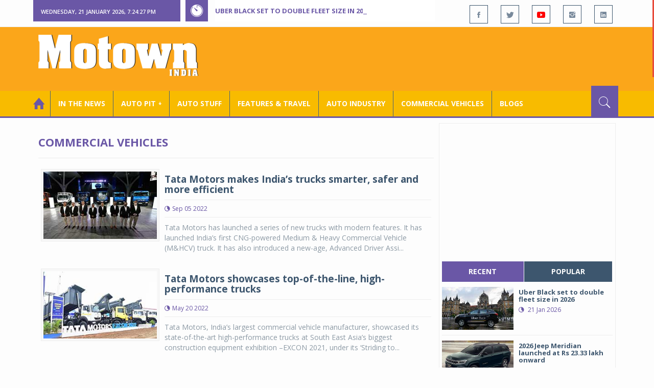

--- FILE ---
content_type: text/html; charset=utf-8
request_url: https://www.motownindia.com/BureauTag/Commercial-Vehicles/Tata%20Motors%20Signa
body_size: 28626
content:

<!DOCTYPE html>
<html lang="en">
<head><meta charset="utf-8" /><meta http-equiv="X-UA-Compatible" content="IE=edge" /><meta name="viewport" content="width=device-width, initial-scale=1" /><meta property="fb:app_id" content="1578669425795287" /><meta property="fb:pages" content="250813821704477" /><meta id="ctl00_ogTitle" property="og:title" /><meta property="og:site_name" content="MotownIndia.com" /><meta property="og:type" content="article" /><meta property="article:author" content="https://www.facebook.com/MotownIndia" /><meta property="article:publisher" content="https://www.facebook.com/MotownIndia" /><meta property="og:locale" content="en_US" /><meta id="ctl00_ogURL" property="og:url" content="http://www.motownindia.com//BureauTag/Commercial-Vehicles/Tata%20Motors%20Signa" /><meta id="ctl00_ogDescription" property="og:description" content="Automobile news, car reviews, car launches, bike reviews, bike launches, all of this under one roof in words and in video, by expert journalists who are writers, drivers and riders. Upholding the professional values of true automotive journalism." /><meta id="ctl00_ogImage" property="og:image" content="http://MotownIndia.com/images/fbBanner.jpg" /><meta id="ctl00_meta_Keywords" name="keywords" content="Car news, Car Launches, Latest Car Launch, Latest Bike Launch, Bike launches, Bike News, Motown India" /><meta id="ctl00_meta_Desc" name="description" content="Latest News about the commercial vehicles industry. This section contains news on commercial vehicles, trucks , buses, tractors, CV technology, CV appointments." /><meta id="ctl00_meta_Keyphrase" name="keyphrase" content="Car news, Car Launches, Latest Car Launch, Latest Bike Launch, Bike launches, Bike News, Motown India" /><meta id="ctl00_meta_Title" name="Title" content="Commercial Vehicle News | Latest Commercial Vehicle Updates |  CV technology | Tractors | Construction Equipment |CV appointments | CV plants | CV mergers and acquisitions | Trucks &amp; buses | Motown India" /><meta id="ctl00_meta_Subject" name="subject" /><meta name="distribution" content="global" /><meta name="rating" content="General" /><meta name="audience" content="all" /><meta name="revisit-after" content="1 day" /><meta name="robots" content="follow, index" /><meta name="creator" content="Vidya Softwares" /><meta http-equiv="Content-Type" content="text/html; charset=iso-8859-1" />
    <base href='/' />
    
    
    <!-- bootstrap styles-->
    <link href="/themes/css/bootstrap.min.css" rel="stylesheet"/>
    <!-- google font -->
    <link href='https://fonts.googleapis.com/css?family=Open+Sans:400,700,600,800' rel='stylesheet'
        type='text/css'/>
    <!-- ionicons font -->
    <link href="themes/css/ionicons.min.css" rel="stylesheet"/>
    <!-- animation styles -->
    <link rel="stylesheet" href="/themes/css/animate.css" />
    <!-- custom styles -->
    <link href="/themes/css/custom-purple.css" rel="stylesheet" id="style"/>
    <!-- owl carousel styles-->
    <link rel="stylesheet" href="/themes/css/owl.carousel.css"/>
    <link rel="stylesheet" href="/themes/css/owl.transitions.css"/>
    <!-- magnific popup styles -->
    <link rel="stylesheet" href="/themes/css/magnific-popup.css"/>
    <link rel="stylesheet" href="/themes/css/default.css"/>
    <!-- HTML5 Shim and Respond.js IE8 support of HTML5 elements and media queries -->
    <!-- WARNING: Respond.js doesn't work if you view the page via file:// -->
    <!--[if lt IE 9]>
      <script src="https://oss.maxcdn.com/html5shiv/3.7.2/html5shiv.min.js"></script>
      <script src="https://oss.maxcdn.com/respond/1.4.2/respond.min.js"></script>
    <![endif]-->    
    
    
    <script>
        (function (i, s, o, g, r, a, m) {
            i['GoogleAnalyticsObject'] = r; i[r] = i[r] || function () {
                (i[r].q = i[r].q || []).push(arguments)
            }, i[r].l = 1 * new Date(); a = s.createElement(o),
  m = s.getElementsByTagName(o)[0]; a.async = 1; a.src = g; m.parentNode.insertBefore(a, m)
        })(window, document, 'script', 'https://www.google-analytics.com/analytics.js', 'ga');

        ga('create', 'UA-7604601-14', 'auto');
        ga('send', 'pageview');

</script>

    <script async src="https://pagead2.googlesyndication.com/pagead/js/adsbygoogle.js?client=ca-pub-6517814991460929" crossorigin="anonymous"></script>
<title>
	Commercial Vehicle News | Latest Commercial Vehicle Updates |  CV technology | Tractors | Construction Equipment |CV appointments | CV plants | CV mergers and acquisitions | Trucks & buses | Motown India
</title></head>
<body>
    <form name="aspnetForm" method="post" action="/BureauTag/Commercial-Vehicles/Tata Motors Signa" id="aspnetForm">
<div>
<input type="hidden" name="__VIEWSTATE" id="__VIEWSTATE" value="/[base64]/[base64]/[base64]/[base64]" />
</div>

<script type="text/javascript">
//<![CDATA[
var theForm = document.forms['aspnetForm'];
if (!theForm) {
    theForm = document.aspnetForm;
}
function __doPostBack(eventTarget, eventArgument) {
    if (!theForm.onsubmit || (theForm.onsubmit() != false)) {
        theForm.__EVENTTARGET.value = eventTarget;
        theForm.__EVENTARGUMENT.value = eventArgument;
        theForm.submit();
    }
}
//]]>
</script>


<script src="/WebResource.axd?d=covqarR7jAug1n1i6hk_3X_dYoZ93400_twDvjZZsztCMZ863rpBvc_jifxVgxlV2_oiCcTRWWxfRIRAs6ndmJ5wB47DjTh7JeSKITgmsiA1&amp;t=638901284248157332" type="text/javascript"></script>

<div>

	<input type="hidden" name="__VIEWSTATEGENERATOR" id="__VIEWSTATEGENERATOR" value="1C188E3A" />
	<input type="hidden" name="__SCROLLPOSITIONX" id="__SCROLLPOSITIONX" value="0" />
	<input type="hidden" name="__SCROLLPOSITIONY" id="__SCROLLPOSITIONY" value="0" />
	<input type="hidden" name="__EVENTTARGET" id="__EVENTTARGET" value="" />
	<input type="hidden" name="__EVENTARGUMENT" id="__EVENTARGUMENT" value="" />
</div>
    
    <div class="wrapper">
        
        <div class="header-toolbar">
            <div class="container">
                <div class="row">
                    <div class="col-md-16 text-uppercase">
                        <div class="row">
                            <div class="col-xs-16 col-sm-4">
                                <div class="row">
                                    
                                    <div id="time-date" style="text-align: left; background-color: #6A57A6; padding: 15px 0px 12px 15px"
                                        class="col-xs-16 col-sm-8 col-lg-16">
                                    </div>
                                </div>
                            </div>
                            <div class="col-sm-7 col-xs-16">
                                
                                <div class="col-sm-16 hot-news hidden-xs">
                                    <div class="row">
                                        <div class="col-sm-15">
                                            <span class="ion-ios7-timer icon-news pull-left"></span>
                                            <ul id="js-news" class="js-hidden">
                                                
                                                        <li class="news-item"><a href='Bureau/Features-and-Travel/797/Uber-Black-set-to-double-fleet-size-in-2026-Adiba-Nasir' title='Uber Black set to double fleet size in 2026 '>
                                                            Uber Black set to double fleet size in 2026 </a></li>
                                                    
                                                        <li class="news-item"><a href='Bureau/Auto-Pit-Cars/2710/2026-Jeep-Meridian-launched-at-Rs-2333-lakh-onward-Roy-Punnoose-Tharyan' title='2026 Jeep Meridian launched at Rs 23.33 lakh onward'>
                                                            2026 Jeep Meridian launched at Rs 23.33 lakh onward</a></li>
                                                    
                                                        <li class="news-item"><a href='Bureau/Auto-Pit-Cars/2709/Vinfast-VF-6-VF-7-achieve-5-star-safety-certification-from-Bharat-Ncap-Adiba-Nasir' title='Vinfast VF 6, VF 7 achieve 5-star safety certification from Bharat Ncap'>
                                                            Vinfast VF 6, VF 7 achieve 5-star safety certification from Bharat Ncap</a></li>
                                                    
                                                        <li class="news-item"><a href='Bureau/Auto-Pit-Bikes/1530/Ducati-brings-Panigale-V4-Tricolore-to-India-at-Rs-77-lakh-Roy-Punnoose-Tharyan' title='Ducati brings Panigale V4 Tricolore to India at Rs 77 lakh'>
                                                            Ducati brings Panigale V4 Tricolore to India at Rs 77 lakh</a></li>
                                                    
                                                        <li class="news-item"><a href='Bureau/Auto-Pit-Cars/2708/Toyota-Kirloskar-Motor-launches-all-electric-Urban-Cruiser-Ebella-Adiba-Nasir' title='Toyota Kirloskar Motor launches all-electric Urban Cruiser Ebella'>
                                                            Toyota Kirloskar Motor launches all-electric Urban Cruiser Ebella</a></li>
                                                    
                                                        <li class="news-item"><a href='Bureau/Commercial-Vehicles/2034/Tata-Motors-launches-17-next-gen-trucks-Adiba-Nasir' title='Tata Motors launches 17 next-gen trucks'>
                                                            Tata Motors launches 17 next-gen trucks</a></li>
                                                    
                                                        <li class="news-item"><a href='Bureau/Auto-Pit-Cars/2707/Skoda-Auto-unveils-new-Kushaq-in-India-Roy-Punnoose-Tharyan' title='Skoda Auto unveils new Kushaq in India'>
                                                            Skoda Auto unveils new Kushaq in India</a></li>
                                                    
                                                        <li class="news-item"><a href='Bureau/Features-and-Travel/796/Gaurav-Gupta-MG-Select-unveil-sculptural-interpretation-of-MG-Cyberster-Adiba-Nasir' title='Gaurav Gupta, MG Select unveil sculptural interpretation of MG Cyberster'>
                                                            Gaurav Gupta, MG Select unveil sculptural interpretation of MG Cyberster</a></li>
                                                    
                                                        <li class="news-item"><a href='Bureau/Auto-Industry/3783/Gulf-Oil-Lubricants-expands-infrastructure-portfolio-with-key-OEM-alliances-Adiba-Nasir' title='Gulf Oil Lubricants expands infrastructure portfolio with key OEM alliances'>
                                                            Gulf Oil Lubricants expands infrastructure portfolio with key OEM alliances</a></li>
                                                    
                                                        <li class="news-item"><a href='Bureau/Auto-Pit-Bikes/1529/Ampere-launches-Magnus-G-Max-at-introductory-price-of-Rs-94999-Adiba-Nasir' title='Ampere launches Magnus G Max at introductory price of Rs 94,999'>
                                                            Ampere launches Magnus G Max at introductory price of Rs 94,999</a></li>
                                                    
                                            </ul>                                           
                                        </div>
                                    </div>
                                </div>
                            </div>
                            <div class="col-sm-5 f-social  wow fadeInDown animated" data-wow-delay="1s" data-wow-offset="10">
                                <ul class="list-inline pull-right">
                                    <li><a href="https://www.facebook.com/MotownIndia" title='Motown India on Facebook' target="_blank"><span class="ion-social-facebook"></span></a></li>
                                    <li><a href="https://twitter.com/MotownIndia" title='Motown India on Twitter' target="_blank"><span class="ion-social-twitter"></span></a></li>
                                    <li><a href="https://www.youtube.com/c/motownindia?sub_confirmation=1" title="Motown India on YouTube" target="_blank"><span style="color:#f00" class="ion-social-youtube"></span></a></li>
                                    <li><a href="https://www.instagram.com/motown_india/" title="Motown India on Instagram" target="_blank"><span class="ion-social-instagram"></span></a></li>                                    
                                    
                                    <li><a href="https://www.linkedin.com/company/motown-india" title="Motown India on LinkedIn" target="_blank"><span class="ion-social-linkedin"></span></a></li>
                                </ul>
                            </div>
                        </div>
                    </div>
                </div>
            </div>
        </div>
        
        
        <div class="sticky-header">
            
            <div class="container header">
                <div class="row">
                    <div class="col-sm-5 col-md-5 col-xs-16 wow fadeInUpLeft animated">
                        <a class="navbar-brand2" href="" title="MotownIndia"><img src='themes/images/general/motown-india-logo.png' 
                        alt='Motown India Logo' class="img-responsive" /></a></div>
                    <div class="col-md-11  hidden-xs text-right" style="padding:5px;">
                        
                      
<div id="ctl00_Panel_GoogleAdTop728x90">
	
<!-- Motown 728x90 -->
<ins class="adsbygoogle"
     style="display:inline-block;width:728px;height:90px"
     data-ad-client="ca-pub-6517814991460929"
     data-ad-slot="3165351491"></ins>
<script>
    (adsbygoogle = window.adsbygoogle || []).push({});
</script>


</div>
</div>
                </div>
            </div>
            
            
            <div class="nav-search-outer">
                
                <nav class="navbar navbar-inverse" role="navigation">
        <div class="container">
          <div class="row">
            <div class="col-sm-16"> <a href="javascript:void();" class="toggle-search pull-right"><span class="ion-ios7-search"></span></a>
              <div class="navbar-header">
                <button type="button" class="navbar-toggle collapsed" data-toggle="collapse" data-target="#navbar-collapse"> <span class="sr-only">Toggle navigation</span> <span class="icon-bar"></span> <span class="icon-bar"></span> <span class="icon-bar"></span> </button>
              </div>
              <div class="collapse navbar-collapse" id="navbar-collapse">
                <ul class="nav navbar-nav text-uppercase main-nav ">
                  <li class="active"><a href="/"><div style="font-size:30px; padding:-5px; margin:-5px"> <span class="ion-home"></span></div></a></li>
                    <li><a href="ViewAllNews/" title='View All In The News - Motown India'>In the News</a></li>
                   
                 <li class="dropdown"><a href="ViewAll_AutoPit.aspx" class="dropdown-toggle" data-toggle="dropdown" title='View All Auto-Pit - Motown India'>Auto Pit &#65516;</a>
                        <ul class="dropdown-menu text-capitalize" role="menu">
                            <li><a href="Bureau/Auto-Pit-Cars/View" title='View All Auto-Pit Cars - Motown India'>Auto Pit Cars</a></li>
                            <li><a href="Bureau/Auto-Pit-Bikes/View" title='View All Auto-Pit Bikes - Motown India'>Auto Pit Bikes</a></li>
                        </ul>
                    </li>                     
                    <li><a href="Bureau/Auto-Stuff/View" title="Auto Stuff by Motown India">Auto Stuff</a></li>
                    

                   
                    <li><a href="Bureau/Features-and-Travel/View" title="Features &amp; Travel by Motown India">
                        Features &amp; Travel</a></li>
                    <li><a href="Bureau/Auto-Industry/View" title="AUTO INDUSTRY by Motown India">
                        AUTO INDUSTRY</a></li>
                    <li><a href="Bureau/Commercial-Vehicles/View" title="COMMERCIAL VEHICLES by Motown India">
                        COMMERCIAL VEHICLES</a></li>
                    <li><a href="Bureau/Blogs" title="Blogs">Blogs</a></li>
                    
                          
                </ul>
              </div>
            </div>
          </div>
        </div>
        
        
        
        <div class="search-container ">
          <div id="ctl00_PanelSearch" class="container" onkeypress="javascript:return WebForm_FireDefaultButton(event, &#39;ctl00_btnSearch&#39;)">
	            
              <input name="ctl00$searchbar" type="text" id="ctl00_searchbar" placeholder="Type &amp; Hit Enter to Search MotownIndia..." autocomplete="off" />
              <input type="submit" name="ctl00$btnSearch" value="Search" id="ctl00_btnSearch" class="hidden" />
          
</div>
        </div>        
         
      </nav>
                
            </div>
            
        </div>
        
        
        <div class="container ">
            <div class="row ">    
                        <div class="col-sm-16 col-md-16 col-lg-16 col-xs-16">
                    
                <div class="col-sm-16 col-md-11 col-lg-11 col-xs-16">
                    
  
        <div class="page-header">
            <h1>Commercial Vehicles</h1>            
        </div>
  <div class="clearfix"></div>
<div class=" col-md-16 col-lg-16 text-center text-danger"></div>
        
             <div class="sec-topic col-sm-16 wow fadeInDown animated " data-wow-delay="0.5s">
              <div class="row">
                <div class="col-sm-5 NewsCategoryViewAll"><a href='Bureau/Commercial-Vehicles/1660/Tata-Motors-makes-Indias-trucks-smarter-safer-and-more-efficient-Motown-India-Bureau'
                 title='Tata Motors makes India’s trucks smarter, safer and more efficient'><img src='images/Commercial-Vehicles/Thumb_Tata-Motors-makes-Indias-trucks-smarter-safer-and-more-efficient-Motown-India-Bureau-1660.jpg' 
                 class="img-thumbnail" title='Tata Motors makes India’s trucks smarter, safer and more efficient' alt='Tata Motors makes India’s trucks smarter, safer and more efficient'></a></div>
                <div class="col-sm-11"> 
                  <div class="sec-info">
                    <h3><a href='Bureau/Commercial-Vehicles/1660/Tata-Motors-makes-Indias-trucks-smarter-safer-and-more-efficient-Motown-India-Bureau' title='Tata Motors makes India’s trucks smarter, safer and more efficient'>Tata Motors makes India’s trucks smarter, safer and more efficient</a></h3>
                    <div class="text-danger sub-info-bordered">
                      <div class="time"><span class="ion-android-data icon"></span>Sep 05 2022</div>                      
                     
                    </div>
                  </div>
                  </a>
                  <p>Tata Motors has launched a series of new trucks with modern features. It has launched India’s first CNG-powered Medium & Heavy Commercial Vehicle (M&HCV) truck. It has also introduced a new-age, Advanced Driver Assi...</p>
                </div>
              </div>
            </div>
          
             <div class="sec-topic col-sm-16 wow fadeInDown animated " data-wow-delay="0.5s">
              <div class="row">
                <div class="col-sm-5 NewsCategoryViewAll"><a href='Bureau/Commercial-Vehicles/1603/Tata-Motors-showcases-top-of-the-line-high-performance-trucks-Jisha-P'
                 title='Tata Motors showcases top-of-the-line, high-performance trucks'><img src='images/Commercial-Vehicles/Thumb_Tata-Motors-showcases-top-of-the-line-high-performance-trucks-Jisha-P-1603.jpg' 
                 class="img-thumbnail" title='Tata Motors showcases top-of-the-line, high-performance trucks' alt='Tata Motors showcases top-of-the-line, high-performance trucks'></a></div>
                <div class="col-sm-11"> 
                  <div class="sec-info">
                    <h3><a href='Bureau/Commercial-Vehicles/1603/Tata-Motors-showcases-top-of-the-line-high-performance-trucks-Jisha-P' title='Tata Motors showcases top-of-the-line, high-performance trucks'>Tata Motors showcases top-of-the-line, high-performance trucks</a></h3>
                    <div class="text-danger sub-info-bordered">
                      <div class="time"><span class="ion-android-data icon"></span>May 20 2022</div>                      
                     
                    </div>
                  </div>
                  </a>
                  <p>Tata Motors, India’s largest commercial vehicle manufacturer, showcased its state-of-the-art high-performance trucks at South East Asia’s biggest construction equipment exhibition –EXCON 2021, under its ‘Striding to...</p>
                </div>
              </div>
            </div>
          
             <div class="clearfix"></div>       
                  <div class="Paging pagination"> <span>1</span></div> 
                  <div class="clearfix"></div>       
                  <div class="clearfix"></div>       
                <div class="col-sm-16 related">
                  <div class="main-title-outer pull-left">
                    <div class="main-title">related  Commercial Vehicles</div>
                  </div>
                  <div class="row">
                  
                    
                    <div class="item topic col-sm-5 col-xs-16 RecentPosts"> <a href='Bureau/Commercial-Vehicles/2004/Escorts-Kubota-Introduces-3rd--gen-Ride-On-Rice-Transplanters-in-India-Motown-India-Bureau' title='Escorts Kubota Introduces 3rd  gen Ride-On Rice Transplanters in India'><div class="Img"><img 
                        class="img-thumbnail" src='images/Commercial-Vehicles/Thumb_Escorts-Kubota-Introduces-3rd--gen-Ride-On-Rice-Transplanters-in-India-Motown-India-Bureau-2004.jpg'  title='Escorts Kubota Introduces 3rd  gen Ride-On Rice Transplanters in India' alt='Escorts Kubota Introduces 3rd  gen Ride-On Rice Transplanters in India'/></div>
                      <h4>Escorts Kubota Introduces 3rd  gen Ride-On Rice Tr...</h4>
                      <div class="text-danger sub-info-bordered remove-borders">
                        <div class="time"><span class="ion-android-data icon"></span>Nov 18 2025</div>
                        
                        <div class="stars"><span class='ion-ios7-star'></span><span class='ion-ios7-star'></span><span class='ion-ios7-star-outline'></span><span 
                        class='ion-ios7-star-outline'></span><span class='ion-ios7-star-outline'></span></div>
                      </div>
                      </a> </div>               
                      
                    <div class="item topic col-sm-5 col-xs-16 RecentPosts"> <a href='Bureau/Commercial-Vehicles/237/Volvo-Trucks-first-with-automatic-all-wheel-drive-Motown-India-Bureau' title='Volvo Trucks first with automatic all-wheel drive'><div class="Img"><img 
                        class="img-thumbnail" src='images/Commercial-Vehicles/Thumb_Volvo-Trucks-first-with-automatic-all-wheel-drive-Motown-India-Bureau-237.jpg'  title='Volvo Trucks first with automatic all-wheel drive' alt='Volvo Trucks first with automatic all-wheel drive'/></div>
                      <h4>Volvo Trucks first with automatic all-wheel drive</h4>
                      <div class="text-danger sub-info-bordered remove-borders">
                        <div class="time"><span class="ion-android-data icon"></span>May 12 2015</div>
                        
                        <div class="stars"><span class='ion-ios7-star'></span><span class='ion-ios7-star'></span><span class='ion-ios7-star'></span><span 
                        class='ion-ios7-star'></span><span class='ion-ios7-star'></span></div>
                      </div>
                      </a> </div>               
                      
                    <div class="item topic col-sm-5 col-xs-16 RecentPosts"> <a href='Bureau/Commercial-Vehicles/1387/Tata-Motors-future-ready-range-of-commercial-vehicles-Jisha-P' title='Tata Motors future-ready range of commercial vehicles'><div class="Img"><img 
                        class="img-thumbnail" src='images/Commercial-Vehicles/Thumb_Tata-Motors-future-ready-range-of-commercial-vehicles-Jisha-P-1387.jpg'  title='Tata Motors future-ready range of commercial vehicles' alt='Tata Motors future-ready range of commercial vehicles'/></div>
                      <h4>Tata Motors future-ready range of commercial vehic...</h4>
                      <div class="text-danger sub-info-bordered remove-borders">
                        <div class="time"><span class="ion-android-data icon"></span>Aug 27 2020</div>
                        
                        <div class="stars"><span class='ion-ios7-star'></span><span class='ion-ios7-star-outline'></span><span class='ion-ios7-star-outline'></span><span 
                        class='ion-ios7-star-outline'></span><span class='ion-ios7-star-outline'></span></div>
                      </div>
                      </a> </div>               
                      
                    <div class="item topic col-sm-5 col-xs-16 RecentPosts"> <a href='Bureau/Commercial-Vehicles/1559/Mahindra-enters-e-cart-segment-with-eAlfa-Cargo-Motown-India-Bureau' title='Mahindra enters e-cart segment with eAlfa Cargo '><div class="Img"><img 
                        class="img-thumbnail" src='images/Commercial-Vehicles/Thumb_Mahindra-enters-e-cart-segment-with-eAlfa-Cargo-Motown-India-Bureau-1559.jpg'  title='Mahindra enters e-cart segment with eAlfa Cargo ' alt='Mahindra enters e-cart segment with eAlfa Cargo '/></div>
                      <h4>Mahindra enters e-cart segment with eAlfa Cargo </h4>
                      <div class="text-danger sub-info-bordered remove-borders">
                        <div class="time"><span class="ion-android-data icon"></span>Jan 28 2022</div>
                        
                        <div class="stars"><span class='ion-ios7-star'></span><span class='ion-ios7-star'></span><span class='ion-ios7-star'></span><span 
                        class='ion-ios7-star-outline'></span><span class='ion-ios7-star-outline'></span></div>
                      </div>
                      </a> </div>               
                      
                    <div class="item topic col-sm-5 col-xs-16 RecentPosts"> <a href='Bureau/Commercial-Vehicles/1903/Volvo-Trucks-showcases-FM-4X2-LNG-tractor-FM-4X2-tractor-with-ADAS-Motown-India-Bureau' title='Volvo Trucks showcases FM 4X2 LNG tractor, FM 4X2 tractor with ADAS'><div class="Img"><img 
                        class="img-thumbnail" src='images/Commercial-Vehicles/Thumb_Volvo-Trucks-showcases-FM-4X2-LNG-tractor-FM-4X2-tractor-with-ADAS-Motown-India-Bureau-1903.jpg'  title='Volvo Trucks showcases FM 4X2 LNG tractor, FM 4X2 tractor with ADAS' alt='Volvo Trucks showcases FM 4X2 LNG tractor, FM 4X2 tractor with ADAS'/></div>
                      <h4>Volvo Trucks showcases FM 4X2 LNG tractor, FM 4X2 ...</h4>
                      <div class="text-danger sub-info-bordered remove-borders">
                        <div class="time"><span class="ion-android-data icon"></span>Jan 17 2025</div>
                        
                        <div class="stars"><span class='ion-ios7-star'></span><span class='ion-ios7-star-outline'></span><span class='ion-ios7-star-outline'></span><span 
                        class='ion-ios7-star-outline'></span><span class='ion-ios7-star-outline'></span></div>
                      </div>
                      </a> </div>               
                      
                    <div class="item topic col-sm-5 col-xs-16 RecentPosts"> <a href='Bureau/Commercial-Vehicles/1697/CVs-3-wheelers-tractors-retail-sales-record-positive-growth-FADA-Jisha-P' title='CVs, 3 wheelers, tractors retail sales record positive growth: FADA'><div class="Img"><img 
                        class="img-thumbnail" src='images/Commercial-Vehicles/Thumb_CVs-3-wheelers-tractors-retail-sales-record-positive-growth-FADA-Jisha-P-1697.jpg'  title='CVs, 3 wheelers, tractors retail sales record positive growth: FADA' alt='CVs, 3 wheelers, tractors retail sales record positive growth: FADA'/></div>
                      <h4>CVs, 3 wheelers, tractors retail sales record posi...</h4>
                      <div class="text-danger sub-info-bordered remove-borders">
                        <div class="time"><span class="ion-android-data icon"></span>Dec 09 2022</div>
                        
                        <div class="stars"><span class='ion-ios7-star'></span><span class='ion-ios7-star'></span><span class='ion-ios7-star-outline'></span><span 
                        class='ion-ios7-star-outline'></span><span class='ion-ios7-star-outline'></span></div>
                      </div>
                      </a> </div>               
                      
                    <div class="item topic col-sm-5 col-xs-16 RecentPosts"> <a href='Bureau/Commercial-Vehicles/1633/ZF-new-EcoTronic-Mid-AMT-system-for-commercial-vehicles-Jisha-P' title='ZF new EcoTronic Mid AMT system for commercial vehicles '><div class="Img"><img 
                        class="img-thumbnail" src='images/Commercial-Vehicles/Thumb_ZF-new-EcoTronic-Mid-AMT-system-for-commercial-vehicles-Jisha-P-1633.jpg'  title='ZF new EcoTronic Mid AMT system for commercial vehicles ' alt='ZF new EcoTronic Mid AMT system for commercial vehicles '/></div>
                      <h4>ZF new EcoTronic Mid AMT system for commercial veh...</h4>
                      <div class="text-danger sub-info-bordered remove-borders">
                        <div class="time"><span class="ion-android-data icon"></span>Jul 12 2022</div>
                        
                        <div class="stars"><span class='ion-ios7-star'></span><span class='ion-ios7-star'></span><span class='ion-ios7-star'></span><span 
                        class='ion-ios7-star'></span><span class='ion-ios7-star-outline'></span></div>
                      </div>
                      </a> </div>               
                      
                    <div class="item topic col-sm-5 col-xs-16 RecentPosts"> <a href='Bureau/Commercial-Vehicles/1439/ZF--inaugurates-new-shock-absorber-production-line-in-India-Motown-India-Bureau' title='ZF  inaugurates new shock absorber production line in India'><div class="Img"><img 
                        class="img-thumbnail" src='images/Commercial-Vehicles/Thumb_ZF--inaugurates-new-shock-absorber-production-line-in-India-Motown-India-Bureau-447.jpg'  title='ZF  inaugurates new shock absorber production line in India' alt='ZF  inaugurates new shock absorber production line in India'/></div>
                      <h4>ZF  inaugurates new shock absorber production line...</h4>
                      <div class="text-danger sub-info-bordered remove-borders">
                        <div class="time"><span class="ion-android-data icon"></span>Oct 29 2018</div>
                        
                        <div class="stars"><span class='ion-ios7-star'></span><span class='ion-ios7-star'></span><span class='ion-ios7-star'></span><span 
                        class='ion-ios7-star'></span><span class='ion-ios7-star-outline'></span></div>
                      </div>
                      </a> </div>               
                      
                    <div class="item topic col-sm-5 col-xs-16 RecentPosts"> <a href='Bureau/Commercial-Vehicles/1920/Sany-introduces-Indias-first-hybrid-off--highway-100t-mining-dump-truck-Motown-India-Bureau' title='Sany introduces India’s first hybrid off- highway 100t mining dump truck '><div class="Img"><img 
                        class="img-thumbnail" src='images/Commercial-Vehicles/Thumb_Sany-introduces-Indias-first-hybrid-off--highway-100t-mining-dump-truck-Motown-India-Bureau-1920.jpg'  title='Sany introduces India’s first hybrid off- highway 100t mining dump truck ' alt='Sany introduces India’s first hybrid off- highway 100t mining dump truck '/></div>
                      <h4>Sany introduces India’s first hybrid off- highway ...</h4>
                      <div class="text-danger sub-info-bordered remove-borders">
                        <div class="time"><span class="ion-android-data icon"></span>Apr 01 2025</div>
                        
                        <div class="stars"><span class='ion-ios7-star'></span><span class='ion-ios7-star-outline'></span><span class='ion-ios7-star-outline'></span><span 
                        class='ion-ios7-star-outline'></span><span class='ion-ios7-star-outline'></span></div>
                      </div>
                      </a> </div>               
                      
                  </div>
                </div>
             <div class="clearfix"></div>     

                </div>
                
                <div class="col-sm-16 col-md-5 col-lg-5 col-xs-16 right-sec">
                    <div class="bordered">
                        <div class="row ">                            

                            
                            <div class="col-sm-16 bt-space wow fadeInUp animated text-center" data-wow-delay="1s" data-wow-offset="50">
                                
                                             
<div id="ctl00_FullPanel_Panel_AdSide300x250">
	


<!-- Motown 300x250 -->
<ins class="adsbygoogle"
     style="display:inline-block;width:300px;height:250px"
     data-ad-client="ca-pub-6517814991460929"
     data-ad-slot="5560414696"></ins>
<script>
(adsbygoogle = window.adsbygoogle || []).push({});
</script>


</div>       </div>
                            
                            
                            <div class="col-sm-16 bt-space wow fadeInUp animated" data-wow-delay="1s" data-wow-offset="130">
                                <!-- Nav tabs -->
                                <ul class="nav nav-tabs nav-justified " role="tablist">
                                    <li class="active"><a href="#recent" role="tab" data-toggle="tab" title='Recent Posts - Motown India'>recent</a></li>
                                    <li><a href="#popular" role="tab" data-toggle="tab" title='Popular Posts - Motown India'>popular</a></li>
                                    
                                    
                                </ul>
                                <!-- Tab panes -->
                                <div class="tab-content">
                                    <div class="tab-pane " id="popular">
                                        <ul class="list-unstyled">
                                            
                                                    <li><a href="Bureau/Commercial-Vehicles/2024/Propel-Industries-unveils-largest-portfolio-of-next-gen-e--tippers-mobility-solutions-Adiba-Nasir" title='Propel Industries unveils largest portfolio of next-gen e- tippers, mobility solutions '>
                                                        <div class="row">
                                                            <div class="col-sm-8 col-md-7 col-xs-16">
                                                                <img class="img-responsive pull-left" src="https://www.motownindia.com/images/Commercial-Vehicles/Thumb_Propel-Industries-unveils-largest-portfolio-of-next-gen-e--tippers-mobility-solutions-Adiba-Nasir-2024.jpg"
                                                                    width="164" height="152" alt='Propel Industries unveils largest portfolio of next-gen e- tippers, mobility solutions '/>
                                                            </div>
                                                            <div class="col-sm-8 col-md-9 col-xs-16">
                                                                <h4>
                                                                    Propel Industries unveils largest portfolio of next-gen e- t...
                                                                </h4>
                                                                <div class="text-danger sub-info">
                                                                    <div class="time">
                                                                        <span class="ion-android-data icon"></span>
                                                                        11 Dec 2025</div>                                                                    
                                                                </div>
                                                            </div>
                                                    </a></li>
                                                
                                                    <li><a href="Bureau/Features-and-Travel/787/Electrogenic-EV-Technology-electrifies-Land-Rovers-for-Kenya-safari-Motown-India-Bureau" title='Electrogenic EV Technology electrifies Land Rovers for Kenya safari'>
                                                        <div class="row">
                                                            <div class="col-sm-8 col-md-7 col-xs-16">
                                                                <img class="img-responsive pull-left" src="https://www.motownindia.com/images/Features-and-Travel/Thumb_Electrogenic-EV-Technology-electrifies-Land-Rovers-for-Kenya-safari-Motown-India-Bureau-787.jpg"
                                                                    width="164" height="152" alt='Electrogenic EV Technology electrifies Land Rovers for Kenya safari'/>
                                                            </div>
                                                            <div class="col-sm-8 col-md-9 col-xs-16">
                                                                <h4>
                                                                    Electrogenic EV Technology electrifies Land Rovers for Kenya...
                                                                </h4>
                                                                <div class="text-danger sub-info">
                                                                    <div class="time">
                                                                        <span class="ion-android-data icon"></span>
                                                                        25 Nov 2025</div>                                                                    
                                                                </div>
                                                            </div>
                                                    </a></li>
                                                
                                                    <li><a href="Bureau/Blogs/83/EVs-are-key-to-reducing-city-pollution-and-congestion-Sameer-Moidin" title='EVs are key to reducing city pollution and congestion'>
                                                        <div class="row">
                                                            <div class="col-sm-8 col-md-7 col-xs-16">
                                                                <img class="img-responsive pull-left" src="https://www.motownindia.com/images/Blogs/Thumb_EVs-are-key-to-reducing-city-pollution-and-congestion-Sameer-Moidin-83.jpg"
                                                                    width="164" height="152" alt='EVs are key to reducing city pollution and congestion'/>
                                                            </div>
                                                            <div class="col-sm-8 col-md-9 col-xs-16">
                                                                <h4>
                                                                    EVs are key to reducing city pollution and congestion
                                                                </h4>
                                                                <div class="text-danger sub-info">
                                                                    <div class="time">
                                                                        <span class="ion-android-data icon"></span>
                                                                        24 Nov 2025</div>                                                                    
                                                                </div>
                                                            </div>
                                                    </a></li>
                                                                                          
                                        </ul>
                                    </div>
                                    <div class="tab-pane active" id="recent">
                                        <ul class="list-unstyled">
                                            
                                                    <li><a href="Bureau/Features-and-Travel/797/Uber-Black-set-to-double-fleet-size-in-2026-Adiba-Nasir" title='Uber Black set to double fleet size in 2026 '>
                                                        <div class="row">
                                                            <div class="col-sm-8  col-md-7 col-xs-16">
                                                                <img class="img-responsive pull-left" src="https://www.motownindia.com/images/Features-and-Travel/Thumb_Uber-Black-set-to-double-fleet-size-in-2026-Adiba-Nasir-797.jpg"
                                                                    width="164" height="152" alt='Uber Black set to double fleet size in 2026 '/>
                                                            </div>
                                                            <div class="col-sm-8  col-md-9 col-xs-16">
                                                                <h4>
                                                                    Uber Black set to double fleet size in 2026 </h4>
                                                                <div class="text-danger sub-info">
                                                                    <div class="time">
                                                                        <span class="ion-android-data icon"></span>
                                                                        21 Jan 2026</div>                                                                    
                                                                </div>
                                                            </div>
                                                    </a></li>
                                                
                                                    <li><a href="Bureau/Auto-Pit-Cars/2710/2026-Jeep-Meridian-launched-at-Rs-2333-lakh-onward-Roy-Punnoose-Tharyan" title='2026 Jeep Meridian launched at Rs 23.33 lakh onward'>
                                                        <div class="row">
                                                            <div class="col-sm-8  col-md-7 col-xs-16">
                                                                <img class="img-responsive pull-left" src="https://www.motownindia.com/images/Auto-Pit-Cars/Thumb_2026-Jeep-Meridian-launched-at-Rs-2333-lakh-onward-Roy-Punnoose-Tharyan-2710.jpg"
                                                                    width="164" height="152" alt='2026 Jeep Meridian launched at Rs 23.33 lakh onward'/>
                                                            </div>
                                                            <div class="col-sm-8  col-md-9 col-xs-16">
                                                                <h4>
                                                                    2026 Jeep Meridian launched at Rs 23.33 lakh onward</h4>
                                                                <div class="text-danger sub-info">
                                                                    <div class="time">
                                                                        <span class="ion-android-data icon"></span>
                                                                        21 Jan 2026</div>                                                                    
                                                                </div>
                                                            </div>
                                                    </a></li>
                                                
                                                    <li><a href="Bureau/Auto-Pit-Cars/2709/Vinfast-VF-6-VF-7-achieve-5-star-safety-certification-from-Bharat-Ncap-Adiba-Nasir" title='Vinfast VF 6, VF 7 achieve 5-star safety certification from Bharat Ncap'>
                                                        <div class="row">
                                                            <div class="col-sm-8  col-md-7 col-xs-16">
                                                                <img class="img-responsive pull-left" src="https://www.motownindia.com/images/Auto-Pit-Cars/Thumb_Vinfast-VF-6-VF-7-achieve-5-star-safety-certification-from-Bharat-Ncap-Adiba-Nasir-2709.jpg"
                                                                    width="164" height="152" alt='Vinfast VF 6, VF 7 achieve 5-star safety certification from Bharat Ncap'/>
                                                            </div>
                                                            <div class="col-sm-8  col-md-9 col-xs-16">
                                                                <h4>
                                                                    Vinfast VF 6, VF 7 achieve 5-star safety certification from ...</h4>
                                                                <div class="text-danger sub-info">
                                                                    <div class="time">
                                                                        <span class="ion-android-data icon"></span>
                                                                        21 Jan 2026</div>                                                                    
                                                                </div>
                                                            </div>
                                                    </a></li>
                                                                                       
                                        </ul>
                                    </div>                                    
                                </div>
                            </div>
                            <hr />
                            
                            
                            
                             
                           <div class="col-sm-16 bt-space wow fadeInUp animated text-center" data-wow-delay="1s" data-wow-offset="50">
                                                                 
                            <!-- Motown 300x250 -->
                               
                               <div id="ctl00_FullPanel_Panel_TechnologyHome">
	
                            <ins class="adsbygoogle"
                                 style="display:inline-block;width:300px;height:250px"
                                 data-ad-client="ca-pub-6517814991460929"
                                 data-ad-slot="5560414696"></ins>
                            <script>
                            (adsbygoogle = window.adsbygoogle || []).push({});
                            </script>
</div>
                            </div>
                            
<div class="bt-space col-sm-16 wow fadeInDown animated" data-wow-delay="0.5s">
    <div class="main-title-outer pull-left">
        <div class="main-title">
            <a href='Bureau/Auto-Stuff/View' class="colorWhite colorMouseOver" title='View All Auto Stuff - Motown India'>
                Auto Stuff</a></div>
    </div>

    <div id="vid-thumbsAuto-Stuff" class="owl-carousel">
        
                <div class="item">
                    <div class="vid-thumb-outer">
                        <a href="Bureau/Auto-Stuff/310/Dylect-kicks-off-Jan-Art-Sale-on-Amazon-for-premium-auto-home-utilities-Adiba-Nasir"
                            title='Dylect kicks off Jan Art Sale on Amazon for premium auto, home utilities'>
                            <div class="vid-thumb">
                                <img width="1000" height="606" src="https://www.motownindia.com/images/Auto-Stuff/Thumb_Dylect-kicks-off-Jan-Art-Sale-on-Amazon-for-premium-auto-home-utilities-Adiba-Nasir-310.jpg"
                                    class="img-responsive" alt='Dylect kicks off Jan Art Sale on Amazon for premium auto, home utilities' />
                            </div>
                            <h4>
                                Dylect kicks off Jan Art Sale on Amazon for premium auto, ho...</h4>
                            <div class="text-danger sub-info-bordered">
                                
                                <div class="time">
                                    <span class="ion-android-data icon"></span>
                                    15 Jan 2026
                                </div>
                            </div>
                        </a>
                        <p class="text-justify">
                            Dylect, one of India’s fastest-growing lifestyle-tech brands and an emerging leader in premium automotive accessories and home utilities, announced its January Art Sale on Amazon. Running tentatively ...
                        </p>
                        <a class="read-more pull-right" href="Bureau/Auto-Stuff/310/Dylect-kicks-off-Jan-Art-Sale-on-Amazon-for-premium-auto-home-utilities-Adiba-Nasir"
                            title='Dylect kicks off Jan Art Sale on Amazon for premium auto, home utilities'><span>Complete Reading</span></a>
                    </div>
                </div>
            
                <div class="item">
                    <div class="vid-thumb-outer">
                        <a href="Bureau/Auto-Stuff/309/Steelbird-Introduces-Base-X-technology-in-Fighter-helmet-for-Rs-5999--Adiba-Nasir"
                            title='Steelbird Introduces Base X technology in Fighter helmet for Rs 5,999/-'>
                            <div class="vid-thumb">
                                <img width="1000" height="606" src="https://www.motownindia.com/images/Auto-Stuff/Thumb_Steelbird-Introduces-Base-X-technology-in-Fighter-helmet-for-Rs-5999--Adiba-Nasir-309.jpg"
                                    class="img-responsive" alt='Steelbird Introduces Base X technology in Fighter helmet for Rs 5,999/-' />
                            </div>
                            <h4>
                                Steelbird Introduces Base X technology in Fighter helmet for...</h4>
                            <div class="text-danger sub-info-bordered">
                                
                                <div class="time">
                                    <span class="ion-android-data icon"></span>
                                    15 Jan 2026
                                </div>
                            </div>
                        </a>
                        <p class="text-justify">
                            Steelbird Hi-Tech announced the launch of Base X, its latest smart riding technology designed to transform the everyday riding experience. Integrated into the Steelbird Fighter helmet range,
                        </p>
                        <a class="read-more pull-right" href="Bureau/Auto-Stuff/309/Steelbird-Introduces-Base-X-technology-in-Fighter-helmet-for-Rs-5999--Adiba-Nasir"
                            title='Steelbird Introduces Base X technology in Fighter helmet for Rs 5,999/-'><span>Complete Reading</span></a>
                    </div>
                </div>
            
                <div class="item">
                    <div class="vid-thumb-outer">
                        <a href="Bureau/Auto-Stuff/308/Ola-Electric-announces-expansion-of-4680-Bharat-Cell-platform-Adiba-Nasir"
                            title='Ola Electric announces expansion of 4680 Bharat Cell platform'>
                            <div class="vid-thumb">
                                <img width="1000" height="606" src="https://www.motownindia.com/images/Auto-Stuff/Thumb_Ola-Electric-announces-expansion-of-4680-Bharat-Cell-platform-Adiba-Nasir-308.jpg"
                                    class="img-responsive" alt='Ola Electric announces expansion of 4680 Bharat Cell platform' />
                            </div>
                            <h4>
                                Ola Electric announces expansion of 4680 Bharat Cell platfor...</h4>
                            <div class="text-danger sub-info-bordered">
                                
                                <div class="time">
                                    <span class="ion-android-data icon"></span>
                                    14 Jan 2026
                                </div>
                            </div>
                        </a>
                        <p class="text-justify">
                            Ola Electric announced the expansion of its 4680 Bharat Cell platform. With the 4680 Bharat Cell platform, businesses and startups can now directly purchase the 4680 Bharat Cells, or the 1.5kWh 4680 B...
                        </p>
                        <a class="read-more pull-right" href="Bureau/Auto-Stuff/308/Ola-Electric-announces-expansion-of-4680-Bharat-Cell-platform-Adiba-Nasir"
                            title='Ola Electric announces expansion of 4680 Bharat Cell platform'><span>Complete Reading</span></a>
                    </div>
                </div>
                   
    </div>
    <input type="hidden" name="ctl00$FullPanel$RightNews3$h_Module" id="ctl00_FullPanel_RightNews3_h_Module" value="Auto-Stuff" />
</div>



                            <div class="col-sm-16 bt-space wow fadeInUp animated text-center" data-wow-delay="1s" data-wow-offset="50">
                                                                 
                            <!-- Motown 300x250 -->
                            <ins class="adsbygoogle"
                                 style="display:inline-block;width:300px;height:300px"
                                 data-ad-client="ca-pub-6517814991460929"
                                 data-ad-slot="5560414696"></ins>
                            <script>
                            (adsbygoogle = window.adsbygoogle || []).push({});
                            </script>
                            </div>

                            
                            
                            
                            
                           
                            
                            
<div class="bt-space col-sm-16 hidden-xs wow fadeInDown animated " data-wow-delay="0.5s">
    <div class="main-title-outer pull-left">
        <div class="main-title">
            <a class="colorWhite colorMouseOver" href="ViewAllNews" title='View All - In The News - Motown India'>
                In The News</a></div>
    </div>
    <div class="InTheNewsSlider">
        <ul>
                              
                    <li>
                        <a href='InNews/In The News/2115/SIAM-Delhi-Traffic-Police-organise-Road-Safety-Walk-for-school-children'
                            title='SIAM, Delhi Traffic Police organise Road Safety Walk for school children'>
                            SIAM, Delhi Traffic Police organise Road Safety Walk for school children</a>
                       <div class="text-info small">
                            Date :
                                16 Jan 2026
                        </div>
                    </li>
                                  
                    <li>
                        <a href='InNews/In The News/2114/Vega-Auto-Pehnoge-to-Bachoge-campaign-that-demands-helmets-be-worn'
                            title='Vega Auto ‘Pehnoge to Bachoge’ campaign that demands helmets be worn'>
                            Vega Auto ‘Pehnoge to Bachoge’ campaign that demands helmets be worn</a>
                       <div class="text-info small">
                            Date :
                                16 Jan 2026
                        </div>
                    </li>
                                  
                    <li>
                        <a href='InNews/In The News/2113/Roadgrid-raises-Rs-12-crore-in-a-pre-series-A-round'
                            title='Roadgrid raises Rs 12 crore in a pre-series A round'>
                            Roadgrid raises Rs 12 crore in a pre-series A round</a>
                       <div class="text-info small">
                            Date :
                                15 Jan 2026
                        </div>
                    </li>
                                  
                    <li>
                        <a href='InNews/In The News/2112/Ola-Electric-brings-back-Muhurat-Mahotsav-Ahead-of-2026'
                            title='Ola Electric brings back Muhurat Mahotsav Ahead of 2026'>
                            Ola Electric brings back Muhurat Mahotsav Ahead of 2026</a>
                       <div class="text-info small">
                            Date :
                                13 Jan 2026
                        </div>
                    </li>
                                  
                    <li>
                        <a href='InNews/In The News/2111/Mahindra-announces-the-12th-edition-of-Saarthi-Abhiyaan-programme'
                            title='Mahindra announces the 12th edition of ‘Saarthi Abhiyaan’ programme'>
                            Mahindra announces the 12th edition of ‘Saarthi Abhiyaan’ programme</a>
                       <div class="text-info small">
                            Date :
                                13 Jan 2026
                        </div>
                    </li>
                                  
                    <li>
                        <a href='InNews/In The News/2110/Formula-Kartings-Drift-N-Drunch-slated-for-Jan-17-2026'
                            title='Formula Karting’s ‘Drift ’N’ Drunch’ slated for Jan 17, 2026'>
                            Formula Karting’s ‘Drift ’N’ Drunch’ slated for Jan 17, 2026</a>
                       <div class="text-info small">
                            Date :
                                13 Jan 2026
                        </div>
                    </li>
                                  
                    <li>
                        <a href='InNews/In The News/2109/CASE-Construction-Equipment-introduces-CEV-Stage-V-machines-in-Gurugram'
                            title='CASE Construction Equipment introduces CEV Stage V machines in Gurugram'>
                            CASE Construction Equipment introduces CEV Stage V machines in Gurugram</a>
                       <div class="text-info small">
                            Date :
                                13 Jan 2026
                        </div>
                    </li>
                                  
                    <li>
                        <a href='InNews/In The News/2108/BillionE-Mobility-raises-US25-million-in-growth-capital'
                            title='BillionE Mobility raises US$25 million in growth capital'>
                            BillionE Mobility raises US$25 million in growth capital</a>
                       <div class="text-info small">
                            Date :
                                13 Jan 2026
                        </div>
                    </li>
                                  
                    <li>
                        <a href='InNews/In The News/2107/Maruti-Suzuki-collaborates-with-Indian-Oil-Corporation'
                            title='Maruti Suzuki collaborates with Indian Oil Corporation'>
                            Maruti Suzuki collaborates with Indian Oil Corporation</a>
                       <div class="text-info small">
                            Date :
                                12 Jan 2026
                        </div>
                    </li>
                                  
                    <li>
                        <a href='InNews/In The News/2106/ECO-Mobility-reinforces-safety-first-culture'
                            title='ECO Mobility reinforces safety-first culture'>
                            ECO Mobility reinforces safety-first culture</a>
                       <div class="text-info small">
                            Date :
                                12 Jan 2026
                        </div>
                    </li>
                                  
                    <li>
                        <a href='InNews/In The News/2105/Tamil-language-in-Ather-Rizta-Z-dashboard-on-Pongal'
                            title='Tamil language in Ather Rizta Z dashboard on Pongal'>
                            Tamil language in Ather Rizta Z dashboard on Pongal</a>
                       <div class="text-info small">
                            Date :
                                12 Jan 2026
                        </div>
                    </li>
                                  
                    <li>
                        <a href='InNews/In The News/2104/Castrol-India-appoints-V-Kaushik-Vedula-as-Vice-President-Marketing'
                            title='Castrol India appoints V Kaushik Vedula as Vice President-Marketing'>
                            Castrol India appoints V Kaushik Vedula as Vice President-Marketing</a>
                       <div class="text-info small">
                            Date :
                                08 Jan 2026
                        </div>
                    </li>
                
                    <li>
                        <img src="../images/motownIndia.jpg" alt="Motown India" />                  
                    </li>
                
        </ul>
    </div>
</div>


                            


                            

                            <div class="col-sm-16 bt-space wow fadeInUp animated text-center" data-wow-delay="1s" data-wow-offset="50">
                                       <!-- Motown Responsive -->
                            <ins class="adsbygoogle"
                                 style="display:block"
                                 data-ad-client="ca-pub-6517814991460929"
                                 data-ad-slot="9211885090"
                                 data-ad-format="auto"></ins>
                            <script>
                                (adsbygoogle = window.adsbygoogle || []).push({});
                            </script>                               
                            <!-- Motown 300x250 -->
                           
                            </div>
                           
<br />
<div class="col-md-16 hidden-xs col-sm-16">
    <h3>
        <a href="https://www.facebook.com/MotownIndia" title='Find us on Facebook'>Find us on
            Facebook </a>
    </h3>
    <iframe src="//www.facebook.com/plugins/likebox.php?href=https%3A%2F%2Fwww.facebook.com%2FMotownIndia&amp;width=347&amp;height=558&amp;colorscheme=light&amp;show_faces=true&amp;header=false&amp;stream=false&amp;show_border=false&amp;appId=542045209275134"
        scrolling="no" frameborder="0" style="border: none; overflow: hidden; width: 347px;
        height: 150px;" allowtransparency="true"></iframe>
</div>

                            <br />
                           
                        </div>
                    </div>
                </div>
                <!-- right sec end -->
                
                
                
                </div>
                <div class="clearfix"></div>
                
            </div>
        </div>
        <!-- data end -->
        
        <footer>
    <div class="top-sec">
      <div class="container ">
        <div class="row match-height-container">
          <div class="col-sm-6 col-md-6 col-xs-16 subscribe-info  wow fadeInDown animated" data-wow-delay="1s" data-wow-offset="40">
            <div class="f-title text-center ">Site Map </div>
            <div class="navbar-header">
                <button type="button" class="navbar-toggle collapsed" data-toggle="collapse" data-target="#navbar-collapse"> <span class="sr-only">Toggle navigation</span> <span class="icon-bar"></span> <span class="icon-bar"></span> <span class="icon-bar"></span> </button>
              </div>
            <div class="collapse navbar-collapse">
            <div class="col-md-8 subscribe-info "> 
            <ul class="nav text-uppercase">           
                <li class="navbar-inverse"><a class="active colorWhite" href="ViewAll_AutoPit.aspx" title='View All Auto Pit - Motown India'>Auto Pit</a></li>                  
                <ul class="nav text-uppercase">                                    
                    <li class="text-center navbar-inverse1"><a class="colorWhite" href="Bureau/Auto-Pit-Cars/View" title='View All Auto-Pit Cars - Motown India'>Cars</a></li>
                    <li class="text-center navbar-inverse1"><a class="colorWhite" href="Bureau/Auto-Pit-Bikes/View" title='View All Auto-Pit Bikes - Motown India'>Bikes</a></li>
                </ul>
                
                <li class="navbar-inverse1"><a class="active colorWhite" href="ViewAllNews/" title='View All In The News - Motown India'>In the News</a></li>
                <li class="navbar-inverse1"><a class="active colorWhite" href="Bureau/Auto-Industry/View" title="AUTO INDUSTRY by Motown India">
                        AUTO INDUSTRY</a></li>
                
                </ul>
            </div>
            <div class="col-md-8">
            <ul class="nav text-uppercase">                                  
                                 
                    <li class="navbar-inverse1"><a class="active colorWhite" href="Bureau/Features-and-Travel/View" title="Features &amp; Travel by Motown India">
                        Features &amp; Travel</a></li>
                <li class="navbar-inverse1"><a class="active colorWhite" href="Bureau/Commercial-Vehicles/View" title="COMMERCIAL VEHICLES by Motown India">
                        COMMERCIAL VEHICLES</a></li>
                <li class="navbar-inverse1"><a class="active colorWhite" href="Bureau/Auto-Stuff/View" title="Auto Stuff by Motown India">Auto Stuff</a></li>
                
                <li class="navbar-inverse1"><a class="active colorWhite" href="Archives.aspx" title='Archives - Motown India'>Archives</a></li>    
                <li class="navbar-inverse1"><a class="active colorWhite" href="Bureau/Blogs" title="Blogs">Blogs</a></li>
                    
                  </ul>
            </div>
            </div>
          </div>

          <div class="col-sm-5 col-md-5 subscribe-info wow fadeInDown animated" data-wow-delay="1s" data-wow-offset="40">
            <div class="row">
              <div class="col-sm-16">
                <div class="f-title">About Us</div>
                <div class="text-justify AboutUsFooter">
                <b>Motown India</b> which started its journey in October 2010 as a print magazine is owned by <b>P.Tharyan</b> promoted <b>Motown Publications Pvt Ltd.</b> <b>Motown</b> is portmanteau of the words <b>Motoring</b> and <b>Town</b>. <br><b>Motown India</b> is present in the digital space through <a href="">www.motownindia.com</a>.<br><b>Motown India</b> has a presence across various social media platforms.<br>                
                  
                
                </div> <br />
                    <div class="f-social white wow fadeInDown animated" data-wow-delay="1s" data-wow-offset="10">
                                <ul class="list-inline white pull-right">
                                    <li><a href="https://www.facebook.com/MotownIndia" title='Motown India on Facebook' target="_blank"><span class="ion-social-facebook"></span></a></li>
                                    <li><a href="https://twitter.com/MotownIndia" title='Motown India on Twitter' target="_blank"><span class="ion-social-twitter"></span></a></li>
                                    <li><a href="https://www.youtube.com/c/motownindia?sub_confirmation=1" title="Motown India on YouTube" target="_blank"><span class="ion-social-youtube"></span></a></li>
                                    <li><a href="https://www.instagram.com/motown_india/" title="Motown India on Instagram" target="_blank"><span class="ion-social-instagram"></span></a></li>                               
                                    <li><a href="https://www.linkedin.com/company/motown-india" title="Motown India on LinkedIn" target="_blank"><span class="ion-social-linkedin"></span></a></li>
                                </ul>
                            </div>
              </div>
           
            </div>
          </div>
          
          <div class="col-sm-5 recent-posts  wow fadeInDown animated" data-wow-delay="1s" data-wow-offset="40">
            <div class="f-title">Contact Us</div>
            <p>For Marketing, Sales and Editorial Contact:<br>editorial@motownindia.com<br>Ph: 9958125645<br><br>Registered Office:<p><b>Motown India</b><br>4058, D-4, Vasant Kunj, <br>Opposite to Fortis hospital <br>New Delhi - 110070<b><br></b></p></p>            
          </div>
        </div>
      </div>
    </div>
    <div class="btm-sec">
      <div class="container">
        <div class="row">
          <div class="col-sm-16">
            <div class="row">
              <div class="col-sm-10 col-xs-16 copyrights text-left wow fadeInDown animated" data-wow-delay="0.5s" data-wow-offset="10">               
                © 2026 MotownIndia - ALL RIGHTS RESERVED
              </div>
              <div class="col-sm-6 col-xs-16 copyrights text-right wow fadeInDown animated" data-wow-delay="0.5s" data-wow-offset="10"><span class="ion-power"></span> POWERED BY - <a href="https://www.vidyasoftwares.com" target="_blank">VIDYA SOFTWARES</a></div>
            </div>
          </div>          
        </div>
      </div>
    </div>
  </footer>
        <!-- Footer end -->        
    </div>
    <!-- wrapper end -->
    

<script type="text/javascript">
//<![CDATA[

theForm.oldSubmit = theForm.submit;
theForm.submit = WebForm_SaveScrollPositionSubmit;

theForm.oldOnSubmit = theForm.onsubmit;
theForm.onsubmit = WebForm_SaveScrollPositionOnSubmit;
//]]>
</script>
</form>
    <div>
        <!-- jQuery -->
        
        <script src="https://code.jquery.com/jquery-1.12.4.min.js"></script>
        <!--jQuery easing-->
        <script src="themes/js/jquery.easing.1.3.js" type="text/javascript"></script>
        <!-- bootstrab js -->
        <script src="themes/js/bootstrap.js" type="text/javascript"></script>
        <!--style switcher-->
        <script src="themes/js/style-switcher.js" type="text/javascript"></script>
        <!--wow animation-->
        <script src="themes/js/wow.min.js" type="text/javascript"></script>
        <!-- time and date -->
        <script src="themes/js/moment.min.js" type="text/javascript"></script>
        <!--news ticker-->
        <script src="themes/js/jquery.ticker.js" type="text/javascript"></script>
        <!-- owl carousel -->
        <script src="themes/js/owl.carousel.js" type="text/javascript"></script>
        <!-- magnific popup -->
        <script src="themes/js/jquery.magnific-popup.js" type="text/javascript"></script>
        
        <!-- calendar-->
        <script src="themes/js/jquery.pickmeup.js" type="text/javascript"></script>
        <!-- go to top -->
        <script src="themes/js/jquery.scrollUp.js" type="text/javascript"></script>
        <!-- scroll bar -->
        <script src="themes/js/jquery.nicescroll.js" type="text/javascript"></script>
        <script src="themes/js/jquery.nicescroll.plus.js" type="text/javascript"></script>
        <!--masonry-->
        <script src="themes/js/masonry.pkgd.js" type="text/javascript"></script>
        <!--media queries to js-->
        <script src="themes/js/enquire.js" type="text/javascript"></script>
        <!--custom functions-->
        <script src="themes/js/custom-fun.js" type="text/javascript"></script>
        <script src="themes/js/jQuery.scrollText.js"></script>
         <script language="javascript" type="text/javascript">
             $(function () {
                 $(".InTheNewsSlider").scrollText({
                     
                 });
             });
     
    </script>
        
    </div>
</body>
</html>

--- FILE ---
content_type: text/html; charset=utf-8
request_url: https://www.google.com/recaptcha/api2/aframe
body_size: 250
content:
<!DOCTYPE HTML><html><head><meta http-equiv="content-type" content="text/html; charset=UTF-8"></head><body><script nonce="w4Yjo1rx7aa97xAUXCRn7A">/** Anti-fraud and anti-abuse applications only. See google.com/recaptcha */ try{var clients={'sodar':'https://pagead2.googlesyndication.com/pagead/sodar?'};window.addEventListener("message",function(a){try{if(a.source===window.parent){var b=JSON.parse(a.data);var c=clients[b['id']];if(c){var d=document.createElement('img');d.src=c+b['params']+'&rc='+(localStorage.getItem("rc::a")?sessionStorage.getItem("rc::b"):"");window.document.body.appendChild(d);sessionStorage.setItem("rc::e",parseInt(sessionStorage.getItem("rc::e")||0)+1);localStorage.setItem("rc::h",'1769023465616');}}}catch(b){}});window.parent.postMessage("_grecaptcha_ready", "*");}catch(b){}</script></body></html>